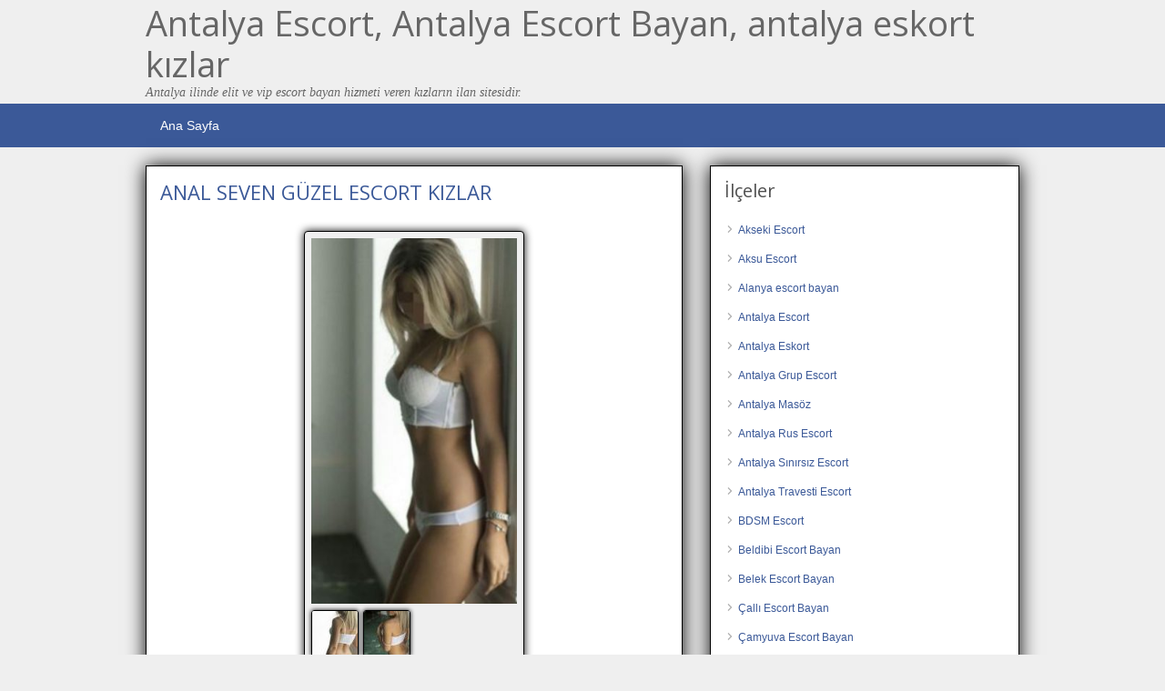

--- FILE ---
content_type: text/html; charset=UTF-8
request_url: https://www.niceescorts.com/ads/anal-seven-guzel-escort-kizlar
body_size: 11874
content:
<!DOCTYPE html>
<!--[if lt IE 7 ]> <html class="ie6" dir="ltr" lang="tr"> <![endif]-->
<!--[if IE 7 ]>    <html class="ie7" dir="ltr" lang="tr"> <![endif]-->
<!--[if IE 8 ]>    <html class="ie8" dir="ltr" lang="tr"> <![endif]-->
<!--[if IE 9 ]>    <html class="ie9" dir="ltr" lang="tr"> <![endif]-->
<!--[if (gt IE 9)|!(IE)]><!--> <html dir="ltr" lang="tr"> <!--<![endif]-->

<head>

	<meta http-equiv="Content-Type" content="text/html; charset=UTF-8" />
	<link rel="profile" href="https://gmpg.org/xfn/11" />

	<link rel="pingback" href="https://www.niceescorts.com/xmlrpc.php" />

	<meta http-equiv="X-UA-Compatible" content="IE=edge,chrome=1">
	<meta name="viewport" content="width=device-width, initial-scale=1" />
		
	<title>ANAL SEVEN GÜZEL ESCORT KIZLAR | Antalya Escort, Antalya Escort Bayan, antalya eskort kızlar</title>

		<!-- All in One SEO 4.9.3 - aioseo.com -->
	<meta name="description" content="Antalya Escort Kızları Hem Önden Vermekte Hem Arkadan Elletmekte Değişik tatlar her zaman müşterinin ilgisini çekmekte ve farklı düşünceler ile seks yapmak erkekleri cezp etmeye yeterli olabilecek bir tahrik ediş düşüncesidir. Bu nedenle sizler de bizlerle beraber olmak isterseniz temizlik, kondom, hijjen genelde bu üç şartı kabul edip yanımıza gelebileceğinize emin olabilirsiniz. Ayrıca her anınızı" />
	<meta name="robots" content="max-image-preview:large" />
	<meta name="author" content="admin"/>
	<link rel="canonical" href="https://www.niceescorts.com/ads/anal-seven-guzel-escort-kizlar" />
	<meta name="generator" content="All in One SEO (AIOSEO) 4.9.3" />
		<script type="application/ld+json" class="aioseo-schema">
			{"@context":"https:\/\/schema.org","@graph":[{"@type":"BreadcrumbList","@id":"https:\/\/www.niceescorts.com\/ads\/anal-seven-guzel-escort-kizlar#breadcrumblist","itemListElement":[{"@type":"ListItem","@id":"https:\/\/www.niceescorts.com#listItem","position":1,"name":"Ev","item":"https:\/\/www.niceescorts.com","nextItem":{"@type":"ListItem","@id":"https:\/\/www.niceescorts.com\/ads#listItem","name":"Ads"}},{"@type":"ListItem","@id":"https:\/\/www.niceescorts.com\/ads#listItem","position":2,"name":"Ads","item":"https:\/\/www.niceescorts.com\/ads","nextItem":{"@type":"ListItem","@id":"https:\/\/www.niceescorts.com\/ad-category\/manavgat-escort-bayan#listItem","name":"Manavgat Escort Bayan"},"previousItem":{"@type":"ListItem","@id":"https:\/\/www.niceescorts.com#listItem","name":"Ev"}},{"@type":"ListItem","@id":"https:\/\/www.niceescorts.com\/ad-category\/manavgat-escort-bayan#listItem","position":3,"name":"Manavgat Escort Bayan","item":"https:\/\/www.niceescorts.com\/ad-category\/manavgat-escort-bayan","nextItem":{"@type":"ListItem","@id":"https:\/\/www.niceescorts.com\/ads\/anal-seven-guzel-escort-kizlar#listItem","name":"ANAL SEVEN G\u00dcZEL ESCORT KIZLAR"},"previousItem":{"@type":"ListItem","@id":"https:\/\/www.niceescorts.com\/ads#listItem","name":"Ads"}},{"@type":"ListItem","@id":"https:\/\/www.niceescorts.com\/ads\/anal-seven-guzel-escort-kizlar#listItem","position":4,"name":"ANAL SEVEN G\u00dcZEL ESCORT KIZLAR","previousItem":{"@type":"ListItem","@id":"https:\/\/www.niceescorts.com\/ad-category\/manavgat-escort-bayan#listItem","name":"Manavgat Escort Bayan"}}]},{"@type":"Organization","@id":"https:\/\/www.niceescorts.com\/#organization","name":"Antalya Escort, Antalya Escort Bayan, antalya eskort k\u0131zlar","description":"Antalya ilinde elit ve vip escort bayan hizmeti veren k\u0131zlar\u0131n ilan sitesidir.","url":"https:\/\/www.niceescorts.com\/"},{"@type":"Person","@id":"https:\/\/www.niceescorts.com\/author\/admin#author","url":"https:\/\/www.niceescorts.com\/author\/admin","name":"admin"},{"@type":"WebPage","@id":"https:\/\/www.niceescorts.com\/ads\/anal-seven-guzel-escort-kizlar#webpage","url":"https:\/\/www.niceescorts.com\/ads\/anal-seven-guzel-escort-kizlar","name":"ANAL SEVEN G\u00dcZEL ESCORT KIZLAR | Antalya Escort, Antalya Escort Bayan, antalya eskort k\u0131zlar","description":"Antalya Escort K\u0131zlar\u0131 Hem \u00d6nden Vermekte Hem Arkadan Elletmekte De\u011fi\u015fik tatlar her zaman m\u00fc\u015fterinin ilgisini \u00e7ekmekte ve farkl\u0131 d\u00fc\u015f\u00fcnceler ile seks yapmak erkekleri cezp etmeye yeterli olabilecek bir tahrik edi\u015f d\u00fc\u015f\u00fcncesidir. Bu nedenle sizler de bizlerle beraber olmak isterseniz temizlik, kondom, hijjen genelde bu \u00fc\u00e7 \u015fart\u0131 kabul edip yan\u0131m\u0131za gelebilece\u011finize emin olabilirsiniz. Ayr\u0131ca her an\u0131n\u0131z\u0131","inLanguage":"tr-TR","isPartOf":{"@id":"https:\/\/www.niceescorts.com\/#website"},"breadcrumb":{"@id":"https:\/\/www.niceescorts.com\/ads\/anal-seven-guzel-escort-kizlar#breadcrumblist"},"author":{"@id":"https:\/\/www.niceescorts.com\/author\/admin#author"},"creator":{"@id":"https:\/\/www.niceescorts.com\/author\/admin#author"},"datePublished":"2018-09-15T17:52:55+03:00","dateModified":"2018-09-15T17:52:55+03:00"},{"@type":"WebSite","@id":"https:\/\/www.niceescorts.com\/#website","url":"https:\/\/www.niceescorts.com\/","name":"Antalya Escort, Antalya Escort Bayan, antalya eskort k\u0131zlar","description":"Antalya ilinde elit ve vip escort bayan hizmeti veren k\u0131zlar\u0131n ilan sitesidir.","inLanguage":"tr-TR","publisher":{"@id":"https:\/\/www.niceescorts.com\/#organization"}}]}
		</script>
		<!-- All in One SEO -->

<link rel='dns-prefetch' href='//maps.googleapis.com' />
<link rel='dns-prefetch' href='//fonts.googleapis.com' />
<style id='wp-img-auto-sizes-contain-inline-css' type='text/css'>
img:is([sizes=auto i],[sizes^="auto," i]){contain-intrinsic-size:3000px 1500px}
/*# sourceURL=wp-img-auto-sizes-contain-inline-css */
</style>
<style id='wp-emoji-styles-inline-css' type='text/css'>

	img.wp-smiley, img.emoji {
		display: inline !important;
		border: none !important;
		box-shadow: none !important;
		height: 1em !important;
		width: 1em !important;
		margin: 0 0.07em !important;
		vertical-align: -0.1em !important;
		background: none !important;
		padding: 0 !important;
	}
/*# sourceURL=wp-emoji-styles-inline-css */
</style>
<style id='classic-theme-styles-inline-css' type='text/css'>
/*! This file is auto-generated */
.wp-block-button__link{color:#fff;background-color:#32373c;border-radius:9999px;box-shadow:none;text-decoration:none;padding:calc(.667em + 2px) calc(1.333em + 2px);font-size:1.125em}.wp-block-file__button{background:#32373c;color:#fff;text-decoration:none}
/*# sourceURL=/wp-includes/css/classic-themes.min.css */
</style>
<link rel='stylesheet' id='app-reports-css' href='https://www.niceescorts.com/wp-content/themes/antalya/includes/reports/style.css?ver=1.0' type='text/css' media='all' />
<link rel='stylesheet' id='at-main-css' href='https://www.niceescorts.com/wp-content/themes/antalya/style.css?ver=6.9' type='text/css' media='all' />
<link rel='stylesheet' id='at-color-css' href='https://www.niceescorts.com/wp-content/themes/antalya/styles/blue.css?ver=6.9' type='text/css' media='all' />
<link rel='stylesheet' id='dashicons-css' href='https://www.niceescorts.com/wp-includes/css/dashicons.min.css?ver=6.9' type='text/css' media='all' />
<link rel='stylesheet' id='open-sans-css' href='https://fonts.googleapis.com/css?family=Open+Sans%3A300italic%2C400italic%2C600italic%2C300%2C400%2C600&#038;subset=latin%2Clatin-ext&#038;display=fallback&#038;ver=6.9' type='text/css' media='all' />
<link rel='shortlink' href='https://www.niceescorts.com/?p=5077' />
			<link rel="amphtml" href="https://antalyaesc1.shop/ads/anal-seven-guzel-escort-kizlar">
			
	<meta name="generator" content="ClassiPress 3.5.4" />
<meta property="og:type" content="article" />
<meta property="og:locale" content="tr_TR" />
<meta property="og:site_name" content="Antalya Escort, Antalya Escort Bayan, antalya eskort kızlar" />
<meta property="og:image" content="https://www.niceescorts.com/wp-content/uploads/2018/07/DLEB9076-281x500.jpg" />
<meta property="og:url" content="https://www.niceescorts.com/ads/anal-seven-guzel-escort-kizlar" />
<meta property="og:title" content="ANAL SEVEN GÜZEL ESCORT KIZLAR" />
<meta property="og:description" content="Antalya Escort Kızları Hem Önden Vermekte Hem Arkadan Elletmekte Değişik tatlar her zaman müşterinin ilgisini çekmekte ve farklı düşünceler ile seks yapmak erkekleri cezp etmeye yeterli olab..." />
<meta property="article:published_time" content="2018-09-15T14:52:55+00:00" />
<meta property="article:modified_time" content="2018-09-15T14:52:55+00:00" />
<meta property="article:author" content="https://www.niceescorts.com/author/admin" />
	<style type="text/css" id="cp-header-css">
			#logo h1 a,
		#logo h1 a:hover,
		#logo .description {
			color: #666666;
		}
		
	</style>
	<link rel="icon" href="https://www.niceescorts.com/wp-content/uploads/2021/06/favicon.ico" sizes="32x32" />
<link rel="icon" href="https://www.niceescorts.com/wp-content/uploads/2021/06/favicon.ico" sizes="192x192" />
<link rel="apple-touch-icon" href="https://www.niceescorts.com/wp-content/uploads/2021/06/favicon.ico" />
<meta name="msapplication-TileImage" content="https://www.niceescorts.com/wp-content/uploads/2021/06/favicon.ico" />

    <style type="text/css">

		
					.content a:not(.cp-fixed-color):not(.selectBox) { color: #3b5998; }
			#easyTooltip { background: #3b5998; }
			.tags span { background: #3b5998; }
			span.colour { color: #3b5998; }
			.tags span:before { border-color: transparent #3b5998 transparent transparent; }
		
		
					.header_top .header_top_res p a { color: #528bc3; }
		
		
		
					.header_menu, .footer_menu { background: #3b5998; }
			ol.progtrckr li.progtrckr-done, ol.progtrckr li.progtrckr-todo { border-bottom-color: #3b5998; }
		
					.btn_orange, .pages a, .pages span, .btn-topsearch, .tab-dashboard ul.tabnavig li a, .tab-dashboard ul.tabnavig li a.selected, .reports_form input[type="submit"] { color: #ffffff; }
		
					.btn_orange, .pages a, .pages span, .btn-topsearch,	.reports_form input[type="submit"] { background: #19346c; }
			.tab-dashboard ul.tabnavig li a.selected { border-bottom: 1px solid #19346c;background: #19346c; }
			.tab-dashboard ul.tabnavig li a { background:  rgba(25, 52, 108, 0.6) ; }
			ol.progtrckr li.progtrckr-done:before { background: #19346c; }
		
					.footer { background: #313131; }
		
					.footer_main_res div.column { color: #5671a9; }
		
		
					.footer_main_res div.column a, .footer_main_res div.column ul li a { color: #5671a9; }
		
					.footer_main_res { width: 940px; }
			@media screen and (max-width: 860px) {
				.footer_main_res { width: 100%; }
				#footer .inner {
					float: left;
					width: 95%;
				}
			}
		
					.footer_main_res div.column { width: 200px; }
			@media screen and (max-width: 860px) {
				.footer_main_res div.column {
					float: left;
					width: 95%;
				}
			}
		
	</style>

<style id='global-styles-inline-css' type='text/css'>
:root{--wp--preset--aspect-ratio--square: 1;--wp--preset--aspect-ratio--4-3: 4/3;--wp--preset--aspect-ratio--3-4: 3/4;--wp--preset--aspect-ratio--3-2: 3/2;--wp--preset--aspect-ratio--2-3: 2/3;--wp--preset--aspect-ratio--16-9: 16/9;--wp--preset--aspect-ratio--9-16: 9/16;--wp--preset--color--black: #000000;--wp--preset--color--cyan-bluish-gray: #abb8c3;--wp--preset--color--white: #ffffff;--wp--preset--color--pale-pink: #f78da7;--wp--preset--color--vivid-red: #cf2e2e;--wp--preset--color--luminous-vivid-orange: #ff6900;--wp--preset--color--luminous-vivid-amber: #fcb900;--wp--preset--color--light-green-cyan: #7bdcb5;--wp--preset--color--vivid-green-cyan: #00d084;--wp--preset--color--pale-cyan-blue: #8ed1fc;--wp--preset--color--vivid-cyan-blue: #0693e3;--wp--preset--color--vivid-purple: #9b51e0;--wp--preset--gradient--vivid-cyan-blue-to-vivid-purple: linear-gradient(135deg,rgb(6,147,227) 0%,rgb(155,81,224) 100%);--wp--preset--gradient--light-green-cyan-to-vivid-green-cyan: linear-gradient(135deg,rgb(122,220,180) 0%,rgb(0,208,130) 100%);--wp--preset--gradient--luminous-vivid-amber-to-luminous-vivid-orange: linear-gradient(135deg,rgb(252,185,0) 0%,rgb(255,105,0) 100%);--wp--preset--gradient--luminous-vivid-orange-to-vivid-red: linear-gradient(135deg,rgb(255,105,0) 0%,rgb(207,46,46) 100%);--wp--preset--gradient--very-light-gray-to-cyan-bluish-gray: linear-gradient(135deg,rgb(238,238,238) 0%,rgb(169,184,195) 100%);--wp--preset--gradient--cool-to-warm-spectrum: linear-gradient(135deg,rgb(74,234,220) 0%,rgb(151,120,209) 20%,rgb(207,42,186) 40%,rgb(238,44,130) 60%,rgb(251,105,98) 80%,rgb(254,248,76) 100%);--wp--preset--gradient--blush-light-purple: linear-gradient(135deg,rgb(255,206,236) 0%,rgb(152,150,240) 100%);--wp--preset--gradient--blush-bordeaux: linear-gradient(135deg,rgb(254,205,165) 0%,rgb(254,45,45) 50%,rgb(107,0,62) 100%);--wp--preset--gradient--luminous-dusk: linear-gradient(135deg,rgb(255,203,112) 0%,rgb(199,81,192) 50%,rgb(65,88,208) 100%);--wp--preset--gradient--pale-ocean: linear-gradient(135deg,rgb(255,245,203) 0%,rgb(182,227,212) 50%,rgb(51,167,181) 100%);--wp--preset--gradient--electric-grass: linear-gradient(135deg,rgb(202,248,128) 0%,rgb(113,206,126) 100%);--wp--preset--gradient--midnight: linear-gradient(135deg,rgb(2,3,129) 0%,rgb(40,116,252) 100%);--wp--preset--font-size--small: 13px;--wp--preset--font-size--medium: 20px;--wp--preset--font-size--large: 36px;--wp--preset--font-size--x-large: 42px;--wp--preset--spacing--20: 0.44rem;--wp--preset--spacing--30: 0.67rem;--wp--preset--spacing--40: 1rem;--wp--preset--spacing--50: 1.5rem;--wp--preset--spacing--60: 2.25rem;--wp--preset--spacing--70: 3.38rem;--wp--preset--spacing--80: 5.06rem;--wp--preset--shadow--natural: 6px 6px 9px rgba(0, 0, 0, 0.2);--wp--preset--shadow--deep: 12px 12px 50px rgba(0, 0, 0, 0.4);--wp--preset--shadow--sharp: 6px 6px 0px rgba(0, 0, 0, 0.2);--wp--preset--shadow--outlined: 6px 6px 0px -3px rgb(255, 255, 255), 6px 6px rgb(0, 0, 0);--wp--preset--shadow--crisp: 6px 6px 0px rgb(0, 0, 0);}:where(.is-layout-flex){gap: 0.5em;}:where(.is-layout-grid){gap: 0.5em;}body .is-layout-flex{display: flex;}.is-layout-flex{flex-wrap: wrap;align-items: center;}.is-layout-flex > :is(*, div){margin: 0;}body .is-layout-grid{display: grid;}.is-layout-grid > :is(*, div){margin: 0;}:where(.wp-block-columns.is-layout-flex){gap: 2em;}:where(.wp-block-columns.is-layout-grid){gap: 2em;}:where(.wp-block-post-template.is-layout-flex){gap: 1.25em;}:where(.wp-block-post-template.is-layout-grid){gap: 1.25em;}.has-black-color{color: var(--wp--preset--color--black) !important;}.has-cyan-bluish-gray-color{color: var(--wp--preset--color--cyan-bluish-gray) !important;}.has-white-color{color: var(--wp--preset--color--white) !important;}.has-pale-pink-color{color: var(--wp--preset--color--pale-pink) !important;}.has-vivid-red-color{color: var(--wp--preset--color--vivid-red) !important;}.has-luminous-vivid-orange-color{color: var(--wp--preset--color--luminous-vivid-orange) !important;}.has-luminous-vivid-amber-color{color: var(--wp--preset--color--luminous-vivid-amber) !important;}.has-light-green-cyan-color{color: var(--wp--preset--color--light-green-cyan) !important;}.has-vivid-green-cyan-color{color: var(--wp--preset--color--vivid-green-cyan) !important;}.has-pale-cyan-blue-color{color: var(--wp--preset--color--pale-cyan-blue) !important;}.has-vivid-cyan-blue-color{color: var(--wp--preset--color--vivid-cyan-blue) !important;}.has-vivid-purple-color{color: var(--wp--preset--color--vivid-purple) !important;}.has-black-background-color{background-color: var(--wp--preset--color--black) !important;}.has-cyan-bluish-gray-background-color{background-color: var(--wp--preset--color--cyan-bluish-gray) !important;}.has-white-background-color{background-color: var(--wp--preset--color--white) !important;}.has-pale-pink-background-color{background-color: var(--wp--preset--color--pale-pink) !important;}.has-vivid-red-background-color{background-color: var(--wp--preset--color--vivid-red) !important;}.has-luminous-vivid-orange-background-color{background-color: var(--wp--preset--color--luminous-vivid-orange) !important;}.has-luminous-vivid-amber-background-color{background-color: var(--wp--preset--color--luminous-vivid-amber) !important;}.has-light-green-cyan-background-color{background-color: var(--wp--preset--color--light-green-cyan) !important;}.has-vivid-green-cyan-background-color{background-color: var(--wp--preset--color--vivid-green-cyan) !important;}.has-pale-cyan-blue-background-color{background-color: var(--wp--preset--color--pale-cyan-blue) !important;}.has-vivid-cyan-blue-background-color{background-color: var(--wp--preset--color--vivid-cyan-blue) !important;}.has-vivid-purple-background-color{background-color: var(--wp--preset--color--vivid-purple) !important;}.has-black-border-color{border-color: var(--wp--preset--color--black) !important;}.has-cyan-bluish-gray-border-color{border-color: var(--wp--preset--color--cyan-bluish-gray) !important;}.has-white-border-color{border-color: var(--wp--preset--color--white) !important;}.has-pale-pink-border-color{border-color: var(--wp--preset--color--pale-pink) !important;}.has-vivid-red-border-color{border-color: var(--wp--preset--color--vivid-red) !important;}.has-luminous-vivid-orange-border-color{border-color: var(--wp--preset--color--luminous-vivid-orange) !important;}.has-luminous-vivid-amber-border-color{border-color: var(--wp--preset--color--luminous-vivid-amber) !important;}.has-light-green-cyan-border-color{border-color: var(--wp--preset--color--light-green-cyan) !important;}.has-vivid-green-cyan-border-color{border-color: var(--wp--preset--color--vivid-green-cyan) !important;}.has-pale-cyan-blue-border-color{border-color: var(--wp--preset--color--pale-cyan-blue) !important;}.has-vivid-cyan-blue-border-color{border-color: var(--wp--preset--color--vivid-cyan-blue) !important;}.has-vivid-purple-border-color{border-color: var(--wp--preset--color--vivid-purple) !important;}.has-vivid-cyan-blue-to-vivid-purple-gradient-background{background: var(--wp--preset--gradient--vivid-cyan-blue-to-vivid-purple) !important;}.has-light-green-cyan-to-vivid-green-cyan-gradient-background{background: var(--wp--preset--gradient--light-green-cyan-to-vivid-green-cyan) !important;}.has-luminous-vivid-amber-to-luminous-vivid-orange-gradient-background{background: var(--wp--preset--gradient--luminous-vivid-amber-to-luminous-vivid-orange) !important;}.has-luminous-vivid-orange-to-vivid-red-gradient-background{background: var(--wp--preset--gradient--luminous-vivid-orange-to-vivid-red) !important;}.has-very-light-gray-to-cyan-bluish-gray-gradient-background{background: var(--wp--preset--gradient--very-light-gray-to-cyan-bluish-gray) !important;}.has-cool-to-warm-spectrum-gradient-background{background: var(--wp--preset--gradient--cool-to-warm-spectrum) !important;}.has-blush-light-purple-gradient-background{background: var(--wp--preset--gradient--blush-light-purple) !important;}.has-blush-bordeaux-gradient-background{background: var(--wp--preset--gradient--blush-bordeaux) !important;}.has-luminous-dusk-gradient-background{background: var(--wp--preset--gradient--luminous-dusk) !important;}.has-pale-ocean-gradient-background{background: var(--wp--preset--gradient--pale-ocean) !important;}.has-electric-grass-gradient-background{background: var(--wp--preset--gradient--electric-grass) !important;}.has-midnight-gradient-background{background: var(--wp--preset--gradient--midnight) !important;}.has-small-font-size{font-size: var(--wp--preset--font-size--small) !important;}.has-medium-font-size{font-size: var(--wp--preset--font-size--medium) !important;}.has-large-font-size{font-size: var(--wp--preset--font-size--large) !important;}.has-x-large-font-size{font-size: var(--wp--preset--font-size--x-large) !important;}
/*# sourceURL=global-styles-inline-css */
</style>
</head>

<body class="wp-singular ad_listing-template-default single single-ad_listing postid-5077 wp-theme-antalya">

	
	<div class="container">

		
						 
<body class="wp-singular ad_listing-template-default single single-ad_listing postid-5077 wp-theme-antalya body">

<div style="display: none;"><h1>Antalya escort bayan, escort antalya, antalya escortları, rus escort, antalya escort masöz</h1></div> 
<div class="header">

	<div class="header_top">

		<div class="header_top_res">

		</div><!-- /header_top_res -->

	</div><!-- /header_top -->

	<div class="header_main">

		<div class="header_main_bg">

			<div class="header_main_res">
				<div id="logo">
											<h1 class="site-title">
							<a href="https://www.niceescorts.com/" title="Antalya Escort, Antalya Escort Bayan, antalya eskort kızlar" rel="home">
								Antalya Escort, Antalya Escort Bayan, antalya eskort kızlar							</a>
						</h1>
																<div class="description">Antalya ilinde elit ve vip escort bayan hizmeti veren kızların ilan sitesidir.</div>
					
				</div><!-- /logo -->

				<div class="adblock">
				
									</div><!-- /adblock -->
			

				<div class="clr"></div>

			</div><!-- /header_main_res -->

		</div><!-- /header_main_bg -->

	</div><!-- /header_main -->


	<div class="header_menu">

		<div class="header_menu_res">

			<ul id="menu-header" class="menu"><li id="menu-item-4347" class="menu-item menu-item-type-custom menu-item-object-custom menu-item-home menu-item-4347"><a href="https://www.niceescorts.com">Ana Sayfa</a></li>
</ul>		
			<div class="clr"></div>

		</div><!-- /header_menu_res -->

	</div><!-- /header_menu -->

	
	
	
	
</div><!-- /header -->

		
		
		

<div class="content">

	<div class="content_botbg">

		<div class="content_res">


			<div class="clr"></div>

			<div class="content_left">

				
				
				
					
						
						
						<div class="shadowblock_out ">

							<div class="shadowblock">

								
								<h1 class="single-listing"><a href="https://www.niceescorts.com/ads/anal-seven-guzel-escort-kizlar" title="ANAL SEVEN GÜZEL ESCORT KIZLAR">ANAL SEVEN GÜZEL ESCORT KIZLAR</a></h1>

								<div class="clr"></div>

								
								<div class="pad5 dotted"></div>

								

								
									<div class="bigleft">

										<div id="main-pic">

											<a href="https://www.niceescorts.com/wp-content/uploads/2018/07/DLEB9076-281x500.jpg" class="img-main" data-rel="colorbox" title="ANAL SEVEN GÜZEL ESCORT KIZLAR"><img class="img-responsive" src="https://www.niceescorts.com/wp-content/uploads/2018/07/DLEB9076-281x500.jpg" title="" alt="" /></a>
											<div class="clr"></div>

										</div>

										<div id="thumbs-pic">

											<a href="https://www.niceescorts.com/wp-content/uploads/2018/07/FASC8290-281x500.jpg" id="thumb1" class="post-gallery" data-rel="colorbox" title="ANAL SEVEN GÜZEL ESCORT KIZLAR - Image 1"><img src="https://www.niceescorts.com/wp-content/uploads/2018/07/FASC8290-50x50.jpg" alt="ANAL SEVEN GÜZEL ESCORT KIZLAR - Image 1" title="ANAL SEVEN GÜZEL ESCORT KIZLAR - Image 1" width="50" height="50" /></a><a href="https://www.niceescorts.com/wp-content/uploads/2018/07/GGRS0202-281x500.jpg" id="thumb2" class="post-gallery" data-rel="colorbox" title="ANAL SEVEN GÜZEL ESCORT KIZLAR - Image 2"><img src="https://www.niceescorts.com/wp-content/uploads/2018/07/GGRS0202-50x50.jpg" alt="ANAL SEVEN GÜZEL ESCORT KIZLAR - Image 2" title="ANAL SEVEN GÜZEL ESCORT KIZLAR - Image 2" width="50" height="50" /></a>
											<div class="clr"></div>

										</div>

									</div><!-- /bigleft -->

								
								<div class="clr"></div>

								
								<div class="single-main">

									
									<h3 class="description-area">Tanım</h3>

									<p><strong>Antalya Escort Kızlar</strong>ı Hem Önden Vermekte Hem Arkadan Elletmekte<br />
Değişik tatlar her zaman müşterinin ilgisini çekmekte ve farklı düşünceler ile seks yapmak erkekleri cezp etmeye yeterli olabilecek bir tahrik ediş düşüncesidir. Bu nedenle sizler de bizlerle beraber olmak isterseniz temizlik, kondom, hijjen genelde bu üç şartı kabul edip yanımıza gelebileceğinize emin olabilirsiniz. Ayrıca her anınızı yatakta iyi değerlendirmek adına kadının dilinden anlayarak argo kullanmadan saygı ve sevgi içerisinde seks yapabilirseniz sitemizden kiraladığınız bayanları memnun etmiş olursunuz. Sağlamcı birliktelikler içerisinde daimi olarak profesyonellik ön plana çıkmakta ve sizler için her zaman en iyisini sunmaya devam eden bayanlar kalite aramıyor yakışıklı arıyor eğer ki sizler de yakışıklı iseniz hemen aramanızı tavsiye ediyoruz. Seks fantezilerinin doyumsuzluğunu her halukarda sizlere yaşatabilecek olmaktan dolayı anı yakalamayı tercih edebilirsiniz düşüncesindeyiz. Tatlı ve zevkli olarak sizlerde Antalya escort kızlarını sitemizi ziyarete ederek görebilirsiniz veya tercih ederek kalitelisini görerek mutlu olabilirsiniz. Sitemizdeki tüm bayanlar günlük veya haftalık kişisel bakımlarını yapan hijjenik <strong>seksi bayanlar</strong>dır haberiniz olsun.</p>
<p>Her zaman olduğu gibi şimdi de sizlere devamı gelecek olan beraberlikler gibi cana yakın davranmaları samimi olarak sizleri yabancı gibi görmemeleri için en iyisini sundukları seksi görerek karar verebileceksiniz. Kararlarınızda net olabilecek kadar değerli güzel olabilecek kadar çekici bakımlı olabilecek kadar da tatlı olmanızı istediğim için güzel olmayı hak ediyorsunuz diye düşünerek hayatınıza yön vermeye devam edeceksiniz. <span style="color: #ff0000;"><strong>Antalya</strong></span>&#8216;da olup da bizim sitemize girmeyen çok nadir erkek vardır o nedenle bizler Antalya ve çevresinin en nadide en temiz en güvenilir bir platformu olarak kişilerin kişisel ihtiyaçlarını karşılayarak hayatınıza yön vermeye çalışıyoruz. Bunların yanı sıra sizlerin de gördüğü gibi <strong><span style="color: #ff0000;">Antalya escort</span></strong> kızları hem önden hemde arkadan vererek erkeklerini baştan çıkartmaya devam etmektedir. Arkadan oral önden <strong>anal</strong> yani anlayacağınız güzel düşüncelerin tahrik edici yönleriyle haklarında en ufak bir şüpheniz olmamasını rica ederiz. Çünkü sitemizde üç kağıtçı bayan profillerini barındırmamaya özen gösteriyoruz ki zaten her bayan kendi profilinden meshuldur.</p>

								</div>
		

							</div><!-- /shadowblock -->

						</div><!-- /shadowblock_out -->

						
					
					
				
				<div class="clr"></div>

				
				
				


	<div class="shadowblock_out start">

		<div class="shadowblock">

			<div id="comments">

				<div id="comments_wrap">

					
					
					
	<div id="respond">

		<h2 class="dotted">Yorum Yap</h2>

		<div class="cancel-comment-reply">
			<a rel="nofollow" id="cancel-comment-reply-link" href="/ads/anal-seven-guzel-escort-kizlar#respond" style="display:none;">İptal Et</a>		</div>


		
			<form action="https://www.niceescorts.com/wp-comments-post.php" method="post" id="commentform" class="commentform">

				
				<fieldset class="form-comments">

					
					
						<p class="comments">
							<label for="author">Name (required)</label>
							<input type="text" name="author" id="author" class="text required" value="" size="22" tabindex="1" />
						</p>

						<div class="clr"></div>

						<p class="comments">
							<label for="email">Email (will not be visible) (required)</label>
							<input type="text" name="email" id="email" class="text required email" value="" size="22" tabindex="2" />
						</p>

						<div class="clr"></div>

						<p class="comments">
							<label for="url">Website</label>
							<input type="text" name="url" id="url" class="text" value="" size="22" tabindex="3" />
						</p>

						<div class="clr"></div>

					
					<!--<li><small><strong>XHTML:</strong> You can use these tags: &lt;a href=&quot;&quot; title=&quot;&quot;&gt; &lt;abbr title=&quot;&quot;&gt; &lt;acronym title=&quot;&quot;&gt; &lt;b&gt; &lt;blockquote cite=&quot;&quot;&gt; &lt;cite&gt; &lt;code&gt; &lt;del datetime=&quot;&quot;&gt; &lt;em&gt; &lt;i&gt; &lt;q cite=&quot;&quot;&gt; &lt;s&gt; &lt;strike&gt; &lt;strong&gt; </small><div class="clr"></div></li>-->

					<p class="comments-box">
						<textarea name="comment" rows="" cols="" id="comment" class="required" tabindex="4"></textarea>
					</p>

					<div class="clr"></div>

					<p class="comments">
						<input name="submit" type="submit" id="submit" tabindex="5" class="btn_orange" value="Yorum Yap" />
						<input type="hidden" name="comment_post_ID" value="5077" />
					</p>

					<input type='hidden' name='comment_post_ID' value='5077' id='comment_post_ID' />
<input type='hidden' name='comment_parent' id='comment_parent' value='0' />
					
				</fieldset>

			</form>

		
		<div class="clr"></div>

	</div> <!-- /respond -->


					
					
				</div> <!-- /comments_wrap -->

			</div><!-- /comments -->

		</div><!-- /shadowblock -->

	</div><!-- /shadowblock_out -->


			</div><!-- /content_left -->

			
<!-- right sidebar -->
<div class="content_right">

	
	<div class="shadowblock_out widget-ad-categories" id="widget-ad-categories-3"><div class="shadowblock"><h2 class="dotted">İlçeler</h2><div class="recordfromblog"><ul>	<li class="cat-item cat-item-4714"><a href="https://www.niceescorts.com/ad-category/akseki-escort">Akseki Escort</a>
</li>
	<li class="cat-item cat-item-4709"><a href="https://www.niceescorts.com/ad-category/aksu-escort">Aksu Escort</a>
</li>
	<li class="cat-item cat-item-14"><a href="https://www.niceescorts.com/ad-category/alanya-escort-bayan">Alanya escort bayan</a>
</li>
	<li class="cat-item cat-item-4352"><a href="https://www.niceescorts.com/ad-category/antalya-escort">Antalya Escort</a>
</li>
	<li class="cat-item cat-item-4693"><a href="https://www.niceescorts.com/ad-category/antalya-eskort">Antalya Eskort</a>
</li>
	<li class="cat-item cat-item-1799"><a href="https://www.niceescorts.com/ad-category/antalya-grup-escort">Antalya Grup Escort</a>
</li>
	<li class="cat-item cat-item-1783"><a href="https://www.niceescorts.com/ad-category/antalya-masoz">Antalya Masöz</a>
</li>
	<li class="cat-item cat-item-20"><a href="https://www.niceescorts.com/ad-category/antalya-rus-escort">Antalya Rus Escort</a>
</li>
	<li class="cat-item cat-item-4699"><a href="https://www.niceescorts.com/ad-category/antalya-sinirsiz-escort">Antalya Sınırsız Escort</a>
</li>
	<li class="cat-item cat-item-34"><a href="https://www.niceescorts.com/ad-category/antalya-travesti-escort">Antalya Travesti Escort</a>
</li>
	<li class="cat-item cat-item-4704"><a href="https://www.niceescorts.com/ad-category/bdsm-escort">BDSM Escort</a>
</li>
	<li class="cat-item cat-item-11"><a href="https://www.niceescorts.com/ad-category/beldibi-escort-bayan">Beldibi Escort Bayan</a>
</li>
	<li class="cat-item cat-item-21"><a href="https://www.niceescorts.com/ad-category/belek-escort-bayan">Belek Escort Bayan</a>
</li>
	<li class="cat-item cat-item-1809"><a href="https://www.niceescorts.com/ad-category/calli-escort-bayan">Çallı Escort Bayan</a>
</li>
	<li class="cat-item cat-item-1807"><a href="https://www.niceescorts.com/ad-category/camyuva-escort-bayan">Çamyuva Escort Bayan</a>
</li>
	<li class="cat-item cat-item-9"><a href="https://www.niceescorts.com/ad-category/demre-escort-bayan">Demre Escort Bayan</a>
</li>
	<li class="cat-item cat-item-27"><a href="https://www.niceescorts.com/ad-category/elmali-escort-bayan">Elmalı Escort Bayan</a>
</li>
	<li class="cat-item cat-item-24"><a href="https://www.niceescorts.com/ad-category/fethiye-escort-bayan">Fethiye Escort Bayan</a>
</li>
	<li class="cat-item cat-item-4292"><a href="https://www.niceescorts.com/ad-category/finike-escort-bayan">Finike escort bayan</a>
</li>
	<li class="cat-item cat-item-25"><a href="https://www.niceescorts.com/ad-category/goynuk-escort-bayan">Göynük Escort Bayan</a>
</li>
	<li class="cat-item cat-item-15"><a href="https://www.niceescorts.com/ad-category/gulluk-escort-kiz">Güllük Escort Kız</a>
</li>
	<li class="cat-item cat-item-1788"><a href="https://www.niceescorts.com/ad-category/isiklar-escort-bayan">Işıklar Escort Bayan</a>
</li>
	<li class="cat-item cat-item-12"><a href="https://www.niceescorts.com/ad-category/kas-escort-bayan">Kaş Escort Bayan</a>
</li>
	<li class="cat-item cat-item-10"><a href="https://www.niceescorts.com/ad-category/kemer-escort-bayan">Kemer Escort Bayan</a>
</li>
	<li class="cat-item cat-item-1790"><a href="https://www.niceescorts.com/ad-category/konyaalti-altinkum-escort">Konyaaltı Altınkum Escort</a>
</li>
	<li class="cat-item cat-item-1791"><a href="https://www.niceescorts.com/ad-category/konyaalti-arapsuyu-escort">Konyaaltı Arapsuyu Escort</a>
</li>
	<li class="cat-item cat-item-16"><a href="https://www.niceescorts.com/ad-category/konyaalti-escort-bayan">Konyaaltı Escort Bayan</a>
</li>
	<li class="cat-item cat-item-1797"><a href="https://www.niceescorts.com/ad-category/konyaalti-liman-escort">Konyaaltı Liman Escort</a>
</li>
	<li class="cat-item cat-item-26"><a href="https://www.niceescorts.com/ad-category/korkuteli-escort-bayan">Korkuteli Escort Bayan</a>
</li>
	<li class="cat-item cat-item-4698"><a href="https://www.niceescorts.com/ad-category/kultur-escort">Kültür Escort</a>
</li>
	<li class="cat-item cat-item-18"><a href="https://www.niceescorts.com/ad-category/kundu-escort-bayan">Kundu Escort Bayan</a>
</li>
	<li class="cat-item cat-item-17"><a href="https://www.niceescorts.com/ad-category/lara-escort-bayan">Lara Escort Bayan</a>
</li>
	<li class="cat-item cat-item-13"><a href="https://www.niceescorts.com/ad-category/manavgat-escort-bayan">Manavgat Escort Bayan</a>
</li>
	<li class="cat-item cat-item-1802"><a href="https://www.niceescorts.com/ad-category/muratpasa-escort-bayan">Muratpaşa Escort Bayan</a>
</li>
	<li class="cat-item cat-item-1803"><a href="https://www.niceescorts.com/ad-category/ornekkoy-escort-bayan">Örnekköy Escort Bayan</a>
</li>
	<li class="cat-item cat-item-2776"><a href="https://www.niceescorts.com/ad-category/rus-escort-bayan">Rus Escort Bayan</a>
</li>
	<li class="cat-item cat-item-22"><a href="https://www.niceescorts.com/ad-category/serik-escort-bayan">Serik Escort Bayan</a>
</li>
	<li class="cat-item cat-item-23"><a href="https://www.niceescorts.com/ad-category/side-escort-bayan">Side Escort Bayan</a>
</li>
	<li class="cat-item cat-item-4710"><a href="https://www.niceescorts.com/ad-category/suriyeli-escort">Suriyeli Escort</a>
</li>
	<li class="cat-item cat-item-1808"><a href="https://www.niceescorts.com/ad-category/tekirova-escort-bayan">Tekirova Escort Bayan</a>
</li>
	<li class="cat-item cat-item-4673"><a href="https://www.niceescorts.com/ad-category/universiteli-escort">Üniversiteli Escort</a>
</li>
</ul></div></div><!-- /shadowblock --></div><!-- /shadowblock_out -->
	

</div><!-- /content_right -->

			<div class="clr"></div>

		</div><!-- /content_res -->

	</div><!-- /content_botbg -->

</div><!-- /content -->

				
<div class="footerTag">

	<div class="footer_mainTag">
		<div class="footer_main_res">
			<div class="shadowblock">
				<h2 class="dotted">Antalya escort ilanlar</h2>
				<a href="https://www.niceescorts.com/ad-tag/esgortantalya" style="margin-left:3px; margin-right:3px; font-size:14px">esgortantalya</a> <a href="https://www.niceescorts.com/ad-tag/antalya-lara-escortlar" style="margin-left:3px; margin-right:3px; font-size:15px">antalya lara escortlar</a> <a href="https://www.niceescorts.com/ad-tag/en-ucuz-escort" style="margin-left:3px; margin-right:3px; font-size:16px">en ucuz escort</a> <a href="https://www.niceescorts.com/ad-tag/escort-aksu" style="margin-left:3px; margin-right:3px; font-size:19px">escort aksu</a> <a href="https://www.niceescorts.com/ad-tag/antalya-esc" style="margin-left:3px; margin-right:3px; font-size:19px">antalya esc</a> <a href="https://www.niceescorts.com/ad-tag/grup-sex" style="margin-left:3px; margin-right:3px; font-size:22px">grup sex</a> <a href="https://www.niceescorts.com/ad-tag/antalya-eskort-bayan" style="margin-left:3px; margin-right:3px; font-size:20px">antalya eskort bayan</a> <a href="https://www.niceescorts.com/ad-tag/antalya-kaleici-escort" style="margin-left:3px; margin-right:3px; font-size:21px">antalya kaleiçi escort</a> <a href="https://www.niceescorts.com/ad-tag/ucuz-antalya-genc-escort" style="margin-left:3px; margin-right:3px; font-size:25px">ucuz antalya genç escort</a> <a href="https://www.niceescorts.com/ad-tag/vip-partner" style="margin-left:3px; margin-right:3px; font-size:17px">vip partner</a> <a href="https://www.niceescorts.com/ad-tag/travesti-site" style="margin-left:3px; margin-right:3px; font-size:18px">travesti site</a> <a href="https://www.niceescorts.com/ad-tag/manken-bayan-partner" style="margin-left:3px; margin-right:3px; font-size:18px">manken bayan partner</a> <a href="https://www.niceescorts.com/ad-tag/escort-rus-bayan-antalya" style="margin-left:3px; margin-right:3px; font-size:21px">escort rus bayan antalya</a> <a href="https://www.niceescorts.com/ad-tag/kilolu-bayan-escort" style="margin-left:3px; margin-right:3px; font-size:25px">kilolu bayan escort</a> <a href="https://www.niceescorts.com/ad-tag/antalya-manken-escort" style="margin-left:3px; margin-right:3px; font-size:22px">antalya manken escort</a> <a href="https://www.niceescorts.com/ad-tag/alanya-rus-eskort" style="margin-left:3px; margin-right:3px; font-size:16px">alanya rus eskort</a> <a href="https://www.niceescorts.com/ad-tag/antalya-vip-eskort-telefonlari" style="margin-left:3px; margin-right:3px; font-size:14px">antalya vip eskort telefonları</a> <a href="https://www.niceescorts.com/ad-tag/rus-kadinlari-sex" style="margin-left:3px; margin-right:3px; font-size:17px">rus kadınları sex</a> <a href="https://www.niceescorts.com/ad-tag/orosbu-telefonlari" style="margin-left:3px; margin-right:3px; font-size:16px">orosbu telefonlari</a> <a href="https://www.niceescorts.com/ad-tag/orospu-antalya" style="margin-left:3px; margin-right:3px; font-size:23px">orospu antalya</a> <a href="https://www.niceescorts.com/ad-tag/cilgin-turbanli" style="margin-left:3px; margin-right:3px; font-size:20px">çılgın türbanlı</a> 			</div>
			<div class="clr"></div>
		</div><!-- /footer_main_res -->
	</div><!-- /footer_main -->
</div><!-- /footer -->


<div class="footer">

	<div class="footer_menu">

		<div class="footer_menu_res">

			
			<div class="clr"></div>

		</div><!-- /footer_menu_res -->

	</div><!-- /footer_menu -->

	<div class="footer_main">
	
		<div class="footer_main_res">

			<div class="dotted">

					 <!-- no dynamic sidebar so don't do anything --> 
					<div class="clr"></div>

			</div><!-- /dotted -->


			<div class="right">
									
		
				
			</div>
<p style="overflow: auto; position: fixed; height: 0pt; width: 0pt">
<a href="http://www.reations.com/">ankara escort</a>
<p>
			<p style="text-align:justify">Antalya’nın en iyi <strong>escort sitesi</strong>! Günümüzde birçok Antalyalı, kaliteli bir escort sitesi bulma konusunda arayışlarını sürdürmektedir. Bu noktada sizleri ön plana çıkartabilen ve birbirinden güzel kızları listesine ekleyen sitemiz, bölgenin yerlisi olan beylerin yanı sıra turistlik anlamda da gelen pek çok beyin ortak tercihi olarak görülmektedir. <a href="https://www.niceescorts.com/" title="antalya escort">antalya escort</a> konusunda sizlere en kaliteli hizmetleri sunan bayanlar ile sıcak anlar yaşamak ister misiniz? Hemen siz de tercihinizi sitemizden yana kullanın; bu alanda esmer, kumral, uzun boylu, Rus, yerli, anal yapan gibi birçok tercih üzerinden bayanlarla iletişime geçmenin keyfini sürün. Günümüzde bilindiği gibi Antalya gibi merkezi ve metropol bir alanda escort hizmetleri sunabilen site bulmak oldukça güç! Bu tip konulara değinen ve kitlelere üstün hizmetleri sunan sitemizden hemen siz de <a href="https://www.niceescorts.com/" title="escort antalya">escort antalya</a> adı altında hizmet almanın keyfini sürebilirsiniz. Beylerin büyük bir bölümü sitemizi günlük olarak tercih etmekte ve bu eşsiz hizmetleri doğrudan ele alabilme konusunda yardımcı olmaktadır. Daima cazip ortamları sizler için kurgulayan hanımlar, dilediğiniz kriterlere göre filtreleme yapmanıza yardımcı oluyor ve seçenekleri bu yönde incelemenize doğru bir çözüm önerisi sunuyor. Artık <a href="https://www.niceescorts.com/" title="antalya escort bayan">antalya escort bayan</a> konusunda ki arayışlarınızı bir kenara bırakabilir, bölgenin en güzel kızlarının ilan verdiği sitemizden hizmet alabilirsiniz. Kızlar sadece escortluk alanında değil, aynı zamanda masöz olarak da sizlere öncü bir hizmet sunabiliyor. Mutlu sonlu masaj olarak adlandırılan bu hizmetler, tamamen bayanların belirlemiş olduğu çalışma prensiplerine göre değişim göstermektedir. Bu noktada erkeğini memnun etmek ve sürekli beraber olma ortamlarını sağlamak adına çalışan Antalya escort bayanları, bölgenin ön plana çıkan kişileri olarak görülmektedir! En kaliteli hizmetleri değerlendirmek ve bölgenin güzel bayanları ile sıcak anlar yaşamak açısından sitemizde yer alan tüm ilanlara göz atın! Yüzlerce farklı ilanı sizler için tek bir çatı altında toplayan sitemiz, escort Antalya hizmetleri konusunda tüm beylere öncelikli bir hizmet politikası sunabilme konusunda yardımcı olmaktadır. Günümüzde beylerin bu tip araştırmaları sıklıkla yaptığı bilinmektedir. Biz de bu noktalara en doğru şekilde değiniyor, sitemize ilan veren yüzlerce  <a href="http://lasip.net/" title="antalya escort">antalya escort</a> kızın tanıtımlarını ve kişisel fotoğraflarını sizlerle buluşturuyoruz. İletişim ağı üzerinden bayanlarla kontak kurabileceğiniz gibi, Antalya escort bayan konusunda sizleri memnun edecek olan bütün hanımefendilere tek bir çatı altından göz atmak mümkündür. En cazip ve memnuniyet odaklı çalışmalar ile beraber sizleri bir kademe kadar ön plana çıkartan ve bu alanda doğru çalışma olanaklarını sizlerle buluşturan bayanlar, özellikle Rus ağırlıklı olmasından dolayı yerlilerin fazlaca ilgisini çekmektedir. Bu sebepler Antalya escort konusunda en verimli çalışmaları sunan sitemiz, ilanları tamamen seçerek sunuyor; sizlerin en özel beraberlikleri ele almasına yardımcı oluyor. İster bayanların evinde, ister sizin evinizde, ister otel odasında dilediğiniz gibi birliktelik yaşayabileceksiniz. <a href="//www.dmca.com/Protection/Status.aspx?ID=18395115-aa54-46f7-ab29-0ee3e9b13814" title="DMCA.com Protection Status" class="dmca-badge"> <img src ="https://images.dmca.com/Badges/dmca_protected_sml_120am.png?ID=18395115-aa54-46f7-ab29-0ee3e9b13814" style="width: 123px;height: 21px;"  alt="DMCA.com Protection Status" /></a>  <script src="https://images.dmca.com/Badges/DMCABadgeHelper.min.js"> </script> </p>


			</div>
			</div><!-- /dotted -->



		</div><!-- /footer_main_res -->

	<script defer src="https://static.cloudflareinsights.com/beacon.min.js/vcd15cbe7772f49c399c6a5babf22c1241717689176015" integrity="sha512-ZpsOmlRQV6y907TI0dKBHq9Md29nnaEIPlkf84rnaERnq6zvWvPUqr2ft8M1aS28oN72PdrCzSjY4U6VaAw1EQ==" data-cf-beacon='{"version":"2024.11.0","token":"47e08245d26e426988b4e2158db9e92c","r":1,"server_timing":{"name":{"cfCacheStatus":true,"cfEdge":true,"cfExtPri":true,"cfL4":true,"cfOrigin":true,"cfSpeedBrain":true},"location_startswith":null}}' crossorigin="anonymous"></script>
</div><!-- /footer_main -->

</div><!-- /footer -->		
	</div><!-- /container -->

	<script type="speculationrules">
{"prefetch":[{"source":"document","where":{"and":[{"href_matches":"/*"},{"not":{"href_matches":["/wp-*.php","/wp-admin/*","/wp-content/uploads/*","/wp-content/*","/wp-content/plugins/*","/wp-content/themes/antalya/*","/*\\?(.+)"]}},{"not":{"selector_matches":"a[rel~=\"nofollow\"]"}},{"not":{"selector_matches":".no-prefetch, .no-prefetch a"}}]},"eagerness":"conservative"}]}
</script>
<script type="text/javascript" src="https://www.niceescorts.com/wp-includes/js/comment-reply.min.js?ver=6.9" id="comment-reply-js" async="async" data-wp-strategy="async" fetchpriority="low"></script>
<script id="wp-emoji-settings" type="application/json">
{"baseUrl":"https://s.w.org/images/core/emoji/17.0.2/72x72/","ext":".png","svgUrl":"https://s.w.org/images/core/emoji/17.0.2/svg/","svgExt":".svg","source":{"concatemoji":"https://www.niceescorts.com/wp-includes/js/wp-emoji-release.min.js?ver=6.9"}}
</script>
<script type="module">
/* <![CDATA[ */
/*! This file is auto-generated */
const a=JSON.parse(document.getElementById("wp-emoji-settings").textContent),o=(window._wpemojiSettings=a,"wpEmojiSettingsSupports"),s=["flag","emoji"];function i(e){try{var t={supportTests:e,timestamp:(new Date).valueOf()};sessionStorage.setItem(o,JSON.stringify(t))}catch(e){}}function c(e,t,n){e.clearRect(0,0,e.canvas.width,e.canvas.height),e.fillText(t,0,0);t=new Uint32Array(e.getImageData(0,0,e.canvas.width,e.canvas.height).data);e.clearRect(0,0,e.canvas.width,e.canvas.height),e.fillText(n,0,0);const a=new Uint32Array(e.getImageData(0,0,e.canvas.width,e.canvas.height).data);return t.every((e,t)=>e===a[t])}function p(e,t){e.clearRect(0,0,e.canvas.width,e.canvas.height),e.fillText(t,0,0);var n=e.getImageData(16,16,1,1);for(let e=0;e<n.data.length;e++)if(0!==n.data[e])return!1;return!0}function u(e,t,n,a){switch(t){case"flag":return n(e,"\ud83c\udff3\ufe0f\u200d\u26a7\ufe0f","\ud83c\udff3\ufe0f\u200b\u26a7\ufe0f")?!1:!n(e,"\ud83c\udde8\ud83c\uddf6","\ud83c\udde8\u200b\ud83c\uddf6")&&!n(e,"\ud83c\udff4\udb40\udc67\udb40\udc62\udb40\udc65\udb40\udc6e\udb40\udc67\udb40\udc7f","\ud83c\udff4\u200b\udb40\udc67\u200b\udb40\udc62\u200b\udb40\udc65\u200b\udb40\udc6e\u200b\udb40\udc67\u200b\udb40\udc7f");case"emoji":return!a(e,"\ud83e\u1fac8")}return!1}function f(e,t,n,a){let r;const o=(r="undefined"!=typeof WorkerGlobalScope&&self instanceof WorkerGlobalScope?new OffscreenCanvas(300,150):document.createElement("canvas")).getContext("2d",{willReadFrequently:!0}),s=(o.textBaseline="top",o.font="600 32px Arial",{});return e.forEach(e=>{s[e]=t(o,e,n,a)}),s}function r(e){var t=document.createElement("script");t.src=e,t.defer=!0,document.head.appendChild(t)}a.supports={everything:!0,everythingExceptFlag:!0},new Promise(t=>{let n=function(){try{var e=JSON.parse(sessionStorage.getItem(o));if("object"==typeof e&&"number"==typeof e.timestamp&&(new Date).valueOf()<e.timestamp+604800&&"object"==typeof e.supportTests)return e.supportTests}catch(e){}return null}();if(!n){if("undefined"!=typeof Worker&&"undefined"!=typeof OffscreenCanvas&&"undefined"!=typeof URL&&URL.createObjectURL&&"undefined"!=typeof Blob)try{var e="postMessage("+f.toString()+"("+[JSON.stringify(s),u.toString(),c.toString(),p.toString()].join(",")+"));",a=new Blob([e],{type:"text/javascript"});const r=new Worker(URL.createObjectURL(a),{name:"wpTestEmojiSupports"});return void(r.onmessage=e=>{i(n=e.data),r.terminate(),t(n)})}catch(e){}i(n=f(s,u,c,p))}t(n)}).then(e=>{for(const n in e)a.supports[n]=e[n],a.supports.everything=a.supports.everything&&a.supports[n],"flag"!==n&&(a.supports.everythingExceptFlag=a.supports.everythingExceptFlag&&a.supports[n]);var t;a.supports.everythingExceptFlag=a.supports.everythingExceptFlag&&!a.supports.flag,a.supports.everything||((t=a.source||{}).concatemoji?r(t.concatemoji):t.wpemoji&&t.twemoji&&(r(t.twemoji),r(t.wpemoji)))});
//# sourceURL=https://www.niceescorts.com/wp-includes/js/wp-emoji-loader.min.js
/* ]]> */
</script>

	
</body>

</html>
